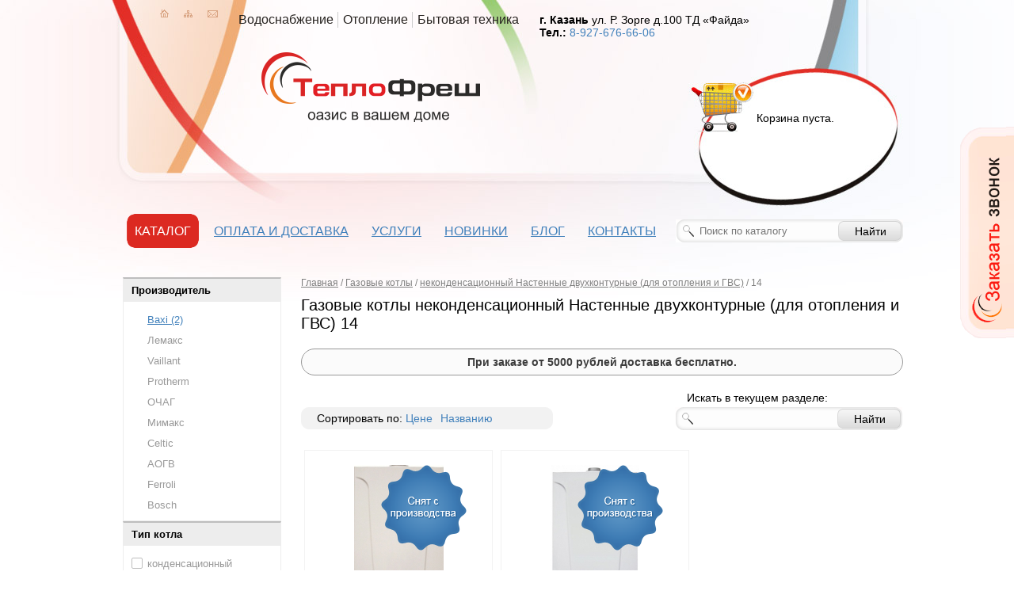

--- FILE ---
content_type: text/html; Charset=UTF-8;charset=UTF-8
request_url: https://teplofresh.ru/catalog/gazovye-kotly-otopleniya?field199%5B%5D=%D0%BD%D0%B5%D0%BA%D0%BE%D0%BD%D0%B4%D0%B5%D0%BD%D1%81%D0%B0%D1%86%D0%B8%D0%BE%D0%BD%D0%BD%D1%8B%D0%B9&field34%5B%5D=%D0%9D%D0%B0%D1%81%D1%82%D0%B5%D0%BD%D0%BD%D1%8B%D0%B5&field60%5B%5D=%D0%B4%D0%B2%D1%83%D1%85%D0%BA%D0%BE%D0%BD%D1%82%D1%83%D1%80%D0%BD%D1%8B%D0%B5+%28%D0%B4%D0%BB%D1%8F+%D0%BE%D1%82%D0%BE%D0%BF%D0%BB%D0%B5%D0%BD%D0%B8%D1%8F+%D0%B8+%D0%93%D0%92%D0%A1%29&field103%5B%5D=14
body_size: 8048
content:
<!DOCTYPE html PUBLIC "-//W3C//DTD XHTML 1.0 Transitional//EN" "http://www.w3.org/TR/xhtml1/DTD/xhtml1-transitional.dtd">
<html xmlns="http://www.w3.org/1999/xhtml">
<head>
	<meta charset="utf-8" />
	<meta name="yandex-verification" content="ff89dea53a8757a4" />
		<title>Газовые котлы неконденсационный Настенные двухконтурные (для отопления и ГВС) 14 - купить в Казани | Компания «ТеплоФреш»</title>
		<meta property="og:title" content="Газовые котлы неконденсационный Настенные двухконтурные (для отопления и ГВС) 14 - купить в Казани | Компания «ТеплоФреш»" />
		<link rel="stylesheet" href="/js/fancybox/jquery.fancybox.css">
        <link rel="stylesheet" href="/css/style.css" type="text/css" />
       <meta name="cmsmagazine" content="89a0e389b8f6e9767afe6ff1b67e3856" />
        <!-- <script src="/js/jquery-2.2.0.min.js"></script> -->
        <!-- <script src="/js/jquery-1.6.1.min.js"></script> -->
        <script src="/js/jquery-1.12.0.min.js"></script>
		<!--[if IE 6]>
			<script type="text/javascript" src="js/DD_belatedPNG.js"></script>
			<script type="text/javascript">
			DD_belatedPNG.fix('.iepng');
			</script>
		<![endif]-->
		
		
		<script type="text/javascript" src="/js/fancybox/jquery.fancybox.pack.js"></script>
        <script type="text/javascript" src="/js/basket.js"></script>
        <script type="text/javascript" src="/js/main.js"></script>
		<link rel="icon" href="/teplofresh.png" type="image/x-icon" />
		
        <link rel="stylesheet" type="text/css" href="/css/scrollable-horizontal.css" />
        <link rel="stylesheet" type="text/css" href="/css/scrollable-buttons.css" />
        <script type="text/javascript" src="/js/jquery.tools.min.js"></script>
        <script type="text/javascript" src="/js/core.tools.js"></script>
<script type="text/javascript" src="//vk.com/js/api/openapi.js?75"></script>
<script type="text/javascript">

  var _gaq = _gaq || [];
  _gaq.push(['_setAccount', 'UA-19460931-27']);
  _gaq.push(['_trackPageview']);

  (function() {
    var ga = document.createElement('script'); ga.type = 'text/javascript'; ga.async = true;
    ga.src = ('https:' == document.location.protocol ? 'https://ssl' : 'http://www') + '.google-analytics.com/ga.js';
    var s = document.getElementsByTagName('script')[0]; s.parentNode.insertBefore(ga, s);
  })();

</script>
</head>
<body>
<div class="site">
	<div class="phone iepng">
		<div class="b-leftbox__phn"></div><!-- div.b-leftbox__phn -->
		<div class="b-rightbox__phn">
		<form method='POST'  onsubmit="window._current_form=$(this);$.ajax({'type':'post','url': $(this).attr('action')?$(this).attr('action'):document.location.href ,'data':$(this).serialize(),'success':function(recieved_data){eval(recieved_data)}});return false;"  class="f-action__cp" > <input type="hidden" name="_element" value="data" > <input type="hidden" name="_action" value="feedback#send_call" > <input type="hidden" name="_is_simple_names" value="1" > <input type="hidden" name="_global" value="1" > <input type="hidden" name="_run_before" value="content" > <input type="hidden" name="_global_sign" value="fc6615eff66fb81d701b8fc958c7eccfa6e36faa" >			<div><div><input   name="name"  id="data_name"  value= ""   class="it-style__cp" placeholder="Ваше имя" /></div></div>
			<div><div><input   name="phone"  id="data_phone"  value= ""   class="it-style__cp" placeholder="Ваш номер телефона" /></div></div>
			<div><div><input   name="email"  id="data_email"  value= ""   class="it-style__cp" placeholder="Ваш e-mail" /></div></div>
			<div><div><input   name="time"  id="data_time"  value= ""   class="it-style__cp" placeholder="Удобное время звонка (по Москве)" /></div></div>
			<input class="it-submit__cp" value="" type="submit" />
			<div class="b-sMs__pc"></div><!-- div.b-sMs__pc -->
			<input type="hidden" name="url" value="/catalog/gazovye-kotly-otopleniya?field199%5B%5D=%D0%BD%D0%B5%D0%BA%D0%BE%D0%BD%D0%B4%D0%B5%D0%BD%D1%81%D0%B0%D1%86%D0%B8%D0%BE%D0%BD%D0%BD%D1%8B%D0%B9&amp;field34%5B%5D=%D0%9D%D0%B0%D1%81%D1%82%D0%B5%D0%BD%D0%BD%D1%8B%D0%B5&amp;field60%5B%5D=%D0%B4%D0%B2%D1%83%D1%85%D0%BA%D0%BE%D0%BD%D1%82%D1%83%D1%80%D0%BD%D1%8B%D0%B5+%28%D0%B4%D0%BB%D1%8F+%D0%BE%D1%82%D0%BE%D0%BF%D0%BB%D0%B5%D0%BD%D0%B8%D1%8F+%D0%B8+%D0%93%D0%92%D0%A1%29&amp;field103%5B%5D=14" />
		</form>
		</div><!-- div.b-rightbox__phn -->
	</div>

	<div class="b-basket-frame js-basket-not-empty" style="display:none">
		<div class="basket">
			<p><img src="/img/cart_small.jpg" style="vertical-align:middle; margin-right:5px;"/>В корзине товаров: <b><var class="js-basket-total-number">0</var></b>
			На сумму: <b><var class="js-basket-total-price">0 р.</var></b>
			<a href="/basket/" rel="nofollow">оформить заказ</a></p>
		</div>
	</div>
	
	<div class="header">
		<div class="logo"><a href="/"></a></div>
		<div class="header-icons">
			<a href="/" class="header-icons-home" title="Главная"></a>
			<a href="/sitemap" class="header-icons-map" title="Карта сайта"></a>
			<a href="/contacts" class="header-icons-mail" title="Контакты"></a>
		</div>
		<ul class="pros">
			<li>Водоснабжение</li>
			<li>Отопление</li>
			<li style="border:0;">Бытовая техника</li>
		</ul>
		<div class="contacts"><p style="margin-bottom: 6px;"><strong>г. Казань</strong>&nbsp;ул. Р. Зорге д.100 ТД &laquo;Файда&raquo;<br /><strong>Тел.:&nbsp;</strong><a href="tel:8(927)67666-06">8-927-676-66-06</a></p>
<p><strong>&nbsp;</strong></p>
<p><strong>&nbsp;</strong></p>
<p><strong>&nbsp;</strong></p></div>
		<div class="basket js-basket-not-empty" style="display:none">
		<p>В корзине товаров: <b><var class="total js-basket-total-number">0</var></b><br />
		На сумму: <b class="itogo js-basket-total-price">0 р.</b>
		</p>
		<p><a href="/basket/" rel="nofollow">оформить заказ</a></p>
		</div>
		<div class="no_basket js-basket-empty" >
			<p>Корзина пуста.</p>
		</div>
		<ul class="topmenu">
			<li class="catalog-menu js-catalog-menu"><a href="javascript:void(0);"><span>Каталог</span></a>
				<ul>
									<li>
						<a href="/catalog/kuhonnye-plity">Кухонные плиты</a>
												<ul>
													<li><a href="/catalog/gazovye-plity">Газовые плиты</a></li>
													<li><a href="/catalog/elektricheskie-plity">Электрические плиты</a></li>
													<li><a href="/catalog/gazoelektricheskie-plity">Газоэлектрические плиты</a></li>
													<li><a href="/catalog/nastolnye-plitki">Настольные плитки</a></li>
												</ul>
					</li>
									<li>
						<a href="/catalog/vodonagrevateli">Водонагреватели</a>
											</li>
									<li>
						<a href="/catalog/gazovye-kotly-otopleniya">Газовые котлы</a>
											</li>
									<li>
						<a href="/catalog/elektricheskie-kotly">Электрические котлы</a>
											</li>
									<li>
						<a href="/catalog/vstraivaemaya-tehnika-dlya-kuhni">Встраиваемая техника</a>
												<ul>
													<li><a href="/catalog/vstraivaemye-elektricheskie-varochnye-paneli-v-kazani">Электрические панели</a></li>
													<li><a href="/catalog/gazovye-varochnye-paneli">Газовые панели</a></li>
													<li><a href="/catalog/vstraivaemye-elektricheskie-duhovki">Электрические духовки</a></li>
												</ul>
					</li>
									<li>
						<a href="/catalog/gazovye-gorelki-i-avtomatika-dlya-pechey-i-kotlov">Газовые горелки</a>
											</li>
									<li>
						<a href="/catalog/podvodka-dlya-gaza">Подводка для газа</a>
											</li>
									<li>
						<a href="/catalog/radiatory-otopleniya">Радиаторы отопления</a>
												<ul>
													<li><a href="/catalog/alyuminievye-radiatory">Алюминиевые</a></li>
													<li><a href="/catalog/bimetallicheskie-radiatory-otopleniya">Биметаллические</a></li>
													<li><a href="/catalog/category57">Стальные</a></li>
													<li><a href="/catalog/katalog-komplektuyuschih-k-radiatoram-otopleniya">Комплектующие для радиаторов</a></li>
												</ul>
					</li>
									<li>
						<a href="/catalog/bytovye-schetchiki">Счетчики</a>
												<ul>
													<li><a href="/catalog/schetchiki-vody">Счетчики воды</a></li>
													<li><a href="/catalog/gazovye-schetchiki">Счетчики газа</a></li>
												</ul>
					</li>
									<li>
						<a href="/catalog/truboprovodnaya-armatura--klapany--ventili--krany-i-zaglushki">Трубопроводная арматура</a>
												<ul>
													<li><a href="/catalog/krany-sharovye">Краны шаровые</a></li>
													<li><a href="/catalog/ventili">Вентили</a></li>
												</ul>
					</li>
									<li>
						<a href="/catalog/nasosnoe-oborudovanie">Насосы</a>
												<ul>
													<li><a href="/catalog/cirkulyacionnye-nasosy-dlya-sistem-otopleniya">Циркуляционные</a></li>
												</ul>
					</li>
									<li>
						<a href="/catalog/polipropilenovye-truby-i-fitingi">Полипропиленовые трубы и фитинги</a>
												<ul>
													<li><a href="/catalog/krany-sharovye-polipropilenovye">Краны шаровые</a></li>
													<li><a href="/catalog/ventili-iz-polipropilena">Вентили</a></li>
													<li><a href="/catalog/polipropilenovye-troyniki--fitingi">Тройники</a></li>
													<li><a href="/catalog/polipropilenovye-troyniki--kombinirovannye">Тройники комбинированные</a></li>
													<li><a href="/catalog/polipropilenovye-ugolniki-v-kazani">Угольники</a></li>
													<li><a href="/catalog/kombinirovannye-ugolniki">Угольники комбинированные</a></li>
													<li><a href="/catalog/mufty-dlya-polipropilenovyh-trub">Муфты</a></li>
													<li><a href="/catalog/kombinirovannye-polipropilenovye-mufty">Муфты комбинированные</a></li>
													<li><a href="/catalog/kombinirovannye-razemnye-mufty-iz-polipropilena">Муфты комбинированные разъемные (американка)</a></li>
													<li><a href="/catalog/polipropilenovye-truby">Полипропиленовые трубы</a></li>
													<li><a href="/catalog/armirovannye-truby-iz-polipropilena">Трубы армированные</a></li>
													<li><a href="/catalog/fitingi--zaglushki--ustanovochnye-planki-dlya-smesiteley">Разное</a></li>
												</ul>
					</li>
									<li>
						<a href="/catalog/vozduhovod-alyuminievyy--gofra">Воздуховод алюминиевый (гофра)</a>
											</li>
									<li>
						<a href="/catalog/soputstvuyuschie-tovary">Сопутствующие товары</a>
											</li>
									<li>
						<a href="/catalog/category53">Запчасти для котлов отопления</a>
											</li>
									<li>
						<a href="/catalog/teplye-poly">Теплый пол</a>
												<ul>
													<li><a href="/catalog/truby-dlya-teplogo-pola">Трубы</a></li>
													<li><a href="/catalog/kollektor-dlya-teplogo-pola">Коллекторы</a></li>
													<li><a href="/catalog/smesitelnyj-uzel">Смесительные узлы</a></li>
												</ul>
					</li>
								</ul>
			</li>
			
			<li><a href="/how_to_buy"><span>Оплата и доставка</span></a></li>
			<li><a href="javascript:void(0);"><span>Услуги</span></a>
				<ul>
									<li><a href="/montag-otopleniya">Монтаж отопления любой сложности</a></li>
									<li><a href="/pusko-naladochnie-raboti">Проведение пуско-наладочных работ</a></li>
									<li><a href="/page38">Замена радиаторов отопления</a></li>
								</ul>
			</li>
			<li><a href="/catalog/novinki"><span>Новинки</span></a></li>
			<li><a href="/blog/"><span>Блог</span></a></li>
			<li><a href="/contacts"><span>Контакты</span></a></li>
		</ul>
		<form action="/catalog/search" class="searchform searchform-menu" method="get">
					
			<div class="searchform-input"><input type="text" name="search" placeholder="Поиск по каталогу"></div><input type="submit" class="searchform-submit" value="Найти">
		</form>
	</div>
	
	<div class="b-wrapper">
	<div class="b-leftcol">
		<div class="pseudo-filter">

	<div>
		Тип котла		<span>конденсационный</span>
		<span style="color:#A9332B;font-weight:bold">неконденсационный<a href="/catalog/gazovye-kotly-otopleniya?field34%5B%5D=%D0%9D%D0%B0%D1%81%D1%82%D0%B5%D0%BD%D0%BD%D1%8B%D0%B5&amp;field60%5B%5D=%D0%B4%D0%B2%D1%83%D1%85%D0%BA%D0%BE%D0%BD%D1%82%D1%83%D1%80%D0%BD%D1%8B%D0%B5+%28%D0%B4%D0%BB%D1%8F+%D0%BE%D1%82%D0%BE%D0%BF%D0%BB%D0%B5%D0%BD%D0%B8%D1%8F+%D0%B8+%D0%93%D0%92%D0%A1%29&amp;field103%5B%5D=14" style="padding: 12px 12px 0 0;margin-left:3px; background: url('/img/chosen-sprite.png') -42px -10px no-repeat; font-size: 1px;"></a></span>
	</div>
	<div>
		Тип		<span>Напольные</span>
		<span style="color:#A9332B;font-weight:bold">Настенные<a href="/catalog/gazovye-kotly-otopleniya?field199%5B%5D=%D0%BD%D0%B5%D0%BA%D0%BE%D0%BD%D0%B4%D0%B5%D0%BD%D1%81%D0%B0%D1%86%D0%B8%D0%BE%D0%BD%D0%BD%D1%8B%D0%B9&amp;field60%5B%5D=%D0%B4%D0%B2%D1%83%D1%85%D0%BA%D0%BE%D0%BD%D1%82%D1%83%D1%80%D0%BD%D1%8B%D0%B5+%28%D0%B4%D0%BB%D1%8F+%D0%BE%D1%82%D0%BE%D0%BF%D0%BB%D0%B5%D0%BD%D0%B8%D1%8F+%D0%B8+%D0%93%D0%92%D0%A1%29&amp;field103%5B%5D=14" style="padding: 12px 12px 0 0;margin-left:3px; background: url('/img/chosen-sprite.png') -42px -10px no-repeat; font-size: 1px;"></a></span>
	</div>
	<div>
		Назначение котла		<span style="color:#A9332B;font-weight:bold">двухконтурные (для отопления и ГВС)<a href="/catalog/gazovye-kotly-otopleniya?field199%5B%5D=%D0%BD%D0%B5%D0%BA%D0%BE%D0%BD%D0%B4%D0%B5%D0%BD%D1%81%D0%B0%D1%86%D0%B8%D0%BE%D0%BD%D0%BD%D1%8B%D0%B9&amp;field34%5B%5D=%D0%9D%D0%B0%D1%81%D1%82%D0%B5%D0%BD%D0%BD%D1%8B%D0%B5&amp;field103%5B%5D=14" style="padding: 12px 12px 0 0;margin-left:3px; background: url('/img/chosen-sprite.png') -42px -10px no-repeat; font-size: 1px;"></a></span>
		<span>одноконтурные (для отопления)</span>
	</div>
	<div>
		Тип камеры сгорания		<a href="/catalog/gazovye-kotly-otopleniya?field199%5B%5D=%D0%BD%D0%B5%D0%BA%D0%BE%D0%BD%D0%B4%D0%B5%D0%BD%D1%81%D0%B0%D1%86%D0%B8%D0%BE%D0%BD%D0%BD%D1%8B%D0%B9&amp;field34%5B%5D=%D0%9D%D0%B0%D1%81%D1%82%D0%B5%D0%BD%D0%BD%D1%8B%D0%B5&amp;field60%5B%5D=%D0%B4%D0%B2%D1%83%D1%85%D0%BA%D0%BE%D0%BD%D1%82%D1%83%D1%80%D0%BD%D1%8B%D0%B5+%28%D0%B4%D0%BB%D1%8F+%D0%BE%D1%82%D0%BE%D0%BF%D0%BB%D0%B5%D0%BD%D0%B8%D1%8F+%D0%B8+%D0%93%D0%92%D0%A1%29&amp;field70%5B%5D=%D0%B7%D0%B0%D0%BA%D1%80%D1%8B%D1%82%D0%B0%D1%8F&amp;field103%5B%5D=14">закрытая</a>
		<span>открытая</span>
	</div>
	<div>
		Количество теплообменников		<a href="/catalog/gazovye-kotly-otopleniya?field199%5B%5D=%D0%BD%D0%B5%D0%BA%D0%BE%D0%BD%D0%B4%D0%B5%D0%BD%D1%81%D0%B0%D1%86%D0%B8%D0%BE%D0%BD%D0%BD%D1%8B%D0%B9&amp;field34%5B%5D=%D0%9D%D0%B0%D1%81%D1%82%D0%B5%D0%BD%D0%BD%D1%8B%D0%B5&amp;field60%5B%5D=%D0%B4%D0%B2%D1%83%D1%85%D0%BA%D0%BE%D0%BD%D1%82%D1%83%D1%80%D0%BD%D1%8B%D0%B5+%28%D0%B4%D0%BB%D1%8F+%D0%BE%D1%82%D0%BE%D0%BF%D0%BB%D0%B5%D0%BD%D0%B8%D1%8F+%D0%B8+%D0%93%D0%92%D0%A1%29&amp;field101%5B%5D=1&amp;field103%5B%5D=14">1</a>
		<a href="/catalog/gazovye-kotly-otopleniya?field199%5B%5D=%D0%BD%D0%B5%D0%BA%D0%BE%D0%BD%D0%B4%D0%B5%D0%BD%D1%81%D0%B0%D1%86%D0%B8%D0%BE%D0%BD%D0%BD%D1%8B%D0%B9&amp;field34%5B%5D=%D0%9D%D0%B0%D1%81%D1%82%D0%B5%D0%BD%D0%BD%D1%8B%D0%B5&amp;field60%5B%5D=%D0%B4%D0%B2%D1%83%D1%85%D0%BA%D0%BE%D0%BD%D1%82%D1%83%D1%80%D0%BD%D1%8B%D0%B5+%28%D0%B4%D0%BB%D1%8F+%D0%BE%D1%82%D0%BE%D0%BF%D0%BB%D0%B5%D0%BD%D0%B8%D1%8F+%D0%B8+%D0%93%D0%92%D0%A1%29&amp;field101%5B%5D=2&amp;field103%5B%5D=14">2</a>
	</div>
	<div>
		Мощность котла кВт		<span>6</span>
		<span>7</span>
		<span>8</span>
		<span>10</span>
		<span>11</span>
		<span>12</span>
		<span style="color:#A9332B;font-weight:bold">14<a href="/catalog/gazovye-kotly-otopleniya?field199%5B%5D=%D0%BD%D0%B5%D0%BA%D0%BE%D0%BD%D0%B4%D0%B5%D0%BD%D1%81%D0%B0%D1%86%D0%B8%D0%BE%D0%BD%D0%BD%D1%8B%D0%B9&amp;field34%5B%5D=%D0%9D%D0%B0%D1%81%D1%82%D0%B5%D0%BD%D0%BD%D1%8B%D0%B5&amp;field60%5B%5D=%D0%B4%D0%B2%D1%83%D1%85%D0%BA%D0%BE%D0%BD%D1%82%D1%83%D1%80%D0%BD%D1%8B%D0%B5+%28%D0%B4%D0%BB%D1%8F+%D0%BE%D1%82%D0%BE%D0%BF%D0%BB%D0%B5%D0%BD%D0%B8%D1%8F+%D0%B8+%D0%93%D0%92%D0%A1%29" style="padding: 12px 12px 0 0;margin-left:3px; background: url('/img/chosen-sprite.png') -42px -10px no-repeat; font-size: 1px;"></a></span>
		<span>15</span>
		<span>16</span>
		<span>18</span>
		<span>20</span>
		<span>21</span>
		<span>23</span>
		<span>24</span>
		<span>25</span>
		<span>26</span>
		<span>28</span>
		<span>29</span>
		<span>30</span>
		<span>31</span>
		<span>32</span>
		<span>34</span>
		<span>35</span>
		<span>36</span>
		<span>40</span>
		<span>41</span>
		<span>42</span>
		<span>47</span>
		<span>48</span>
		<span>49</span>
		<span>50</span>
		<span>55</span>
		<span>56</span>
		<span>60</span>
		<span>62</span>
		<span>63</span>
		<span>65</span>
		<span>70</span>
		<span>71</span>
		<span>80</span>
		<span>85</span>
		<span>90</span>
		<span>99</span>
		<span>100</span>
		<span>130</span>
		<span>150</span>
	</div>
</div>


<form action="/catalog/gazovye-kotly-otopleniya?field199%5B%5D=%D0%BD%D0%B5%D0%BA%D0%BE%D0%BD%D0%B4%D0%B5%D0%BD%D1%81%D0%B0%D1%86%D0%B8%D0%BE%D0%BD%D0%BD%D1%8B%D0%B9&field34%5B%5D=%D0%9D%D0%B0%D1%81%D1%82%D0%B5%D0%BD%D0%BD%D1%8B%D0%B5&field60%5B%5D=%D0%B4%D0%B2%D1%83%D1%85%D0%BA%D0%BE%D0%BD%D1%82%D1%83%D1%80%D0%BD%D1%8B%D0%B5+%28%D0%B4%D0%BB%D1%8F+%D0%BE%D1%82%D0%BE%D0%BF%D0%BB%D0%B5%D0%BD%D0%B8%D1%8F+%D0%B8+%D0%93%D0%92%D0%A1%29&field103%5B%5D=14" method="get" class="filter-form js-filter-form">
	<div class="app-area">
		<div class="title">Производитель</div>
		
		<span class=""><a href="/catalog/gazovye-kotly-otopleniya/baxi">Baxi (2)</a></span>
		
		<span class="disabled">Лемакс</span>
		<span class="disabled">Vaillant</span>
		<span class="disabled">Protherm</span>
		<span class="disabled">ОЧАГ</span>
		<span class="disabled">Мимакс</span>
		<span class="disabled">Celtic</span>
		<span class="disabled">АОГВ</span>
		<span class="disabled">Ferroli</span>
		<span class="disabled">Bosch</span>
	</div>
			<div class="app-area">
			<div class="title">Тип котла</div>
			<label class="disabled">конденсационный</label>
			<input type="checkbox" name="field199[]" value="неконденсационный" id="filter-field199-1"
				checked="checked"							>
			<label for="filter-field199-1">неконденсационный </label>
		</div>
			<div class="app-area">
			<div class="title">Тип</div>
			<label class="disabled">Напольные</label>
			<input type="checkbox" name="field34[]" value="Настенные" id="filter-field34-1"
				checked="checked"							>
			<label for="filter-field34-1">Настенные </label>
		</div>
			<div class="app-area">
			<div class="title">Назначение котла</div>
			<input type="checkbox" name="field60[]" value="двухконтурные (для отопления и ГВС)" id="filter-field60-1"
				checked="checked"							>
			<label for="filter-field60-1">двухконтурные (для отопления и ГВС) </label>
			<input type="checkbox" name="field60[]" value="одноконтурные (для отопления)" id="filter-field60-2"
											>
			<label for="filter-field60-2">одноконтурные (для отопления)  (2)</label>
		</div>
			<div class="app-area">
			<div class="title">Тип камеры сгорания</div>
			<input type="checkbox" name="field70[]" value="закрытая" id="filter-field70-1"
											>
			<label for="filter-field70-1">закрытая  (2)</label>
			<label class="disabled">открытая</label>
		</div>
			<div class="app-area">
			<div class="title">Количество теплообменников</div>
			<input type="checkbox" name="field101[]" value="1" id="filter-field101-1"
											>
			<label for="filter-field101-1">1  (1)</label>
			<input type="checkbox" name="field101[]" value="2" id="filter-field101-2"
											>
			<label for="filter-field101-2">2  (1)</label>
		</div>
			<div class="app-area">
			<div class="title">Мощность котла кВт</div>
			<label class="disabled">6</label>
			<label class="disabled">7</label>
			<label class="disabled">8</label>
			<label class="disabled">10</label>
			<input type="checkbox" name="field103[]" value="11" id="filter-field103-1"
											>
			<label for="filter-field103-1">11 кВт (2)</label>
			<label class="disabled">12</label>
			<input type="checkbox" name="field103[]" value="14" id="filter-field103-2"
				checked="checked"							>
			<label for="filter-field103-2">14 кВт</label>
			<label class="disabled">15</label>
			<label class="disabled">16</label>
			<input type="checkbox" name="field103[]" value="18" id="filter-field103-3"
											>
			<label for="filter-field103-3">18 кВт (3)</label>
			<input type="checkbox" name="field103[]" value="20" id="filter-field103-4"
											>
			<label for="filter-field103-4">20 кВт (2)</label>
			<label class="disabled">21</label>
			<input type="checkbox" name="field103[]" value="23" id="filter-field103-5"
											>
			<label for="filter-field103-5">23 кВт (3)</label>
			<input type="checkbox" name="field103[]" value="24" id="filter-field103-6"
											>
			<label for="filter-field103-6">24 кВт (17)</label>
			<input type="checkbox" name="field103[]" value="25" id="filter-field103-7"
											>
			<label for="filter-field103-7">25 кВт (2)</label>
			<label class="disabled">26</label>
			<input type="checkbox" name="field103[]" value="28" id="filter-field103-8"
											>
			<label for="filter-field103-8">28 кВт (3)</label>
			<input type="checkbox" name="field103[]" value="29" id="filter-field103-9"
											>
			<label for="filter-field103-9">29 кВт (1)</label>
			<input type="checkbox" name="field103[]" value="30" id="filter-field103-10"
											>
			<label for="filter-field103-10">30 кВт (2)</label>
			<input type="checkbox" name="field103[]" value="31" id="filter-field103-11"
											>
			<label for="filter-field103-11">31 кВт (2)</label>
			<input type="checkbox" name="field103[]" value="32" id="filter-field103-12"
											>
			<label for="filter-field103-12">32 кВт (1)</label>
			<label class="disabled">34</label>
			<input type="checkbox" name="field103[]" value="35" id="filter-field103-13"
											>
			<label for="filter-field103-13">35 кВт (1)</label>
			<input type="checkbox" name="field103[]" value="36" id="filter-field103-14"
											>
			<label for="filter-field103-14">36 кВт (1)</label>
			<label class="disabled">40</label>
			<label class="disabled">41</label>
			<label class="disabled">42</label>
			<label class="disabled">47</label>
			<label class="disabled">48</label>
			<label class="disabled">49</label>
			<label class="disabled">50</label>
			<label class="disabled">55</label>
			<label class="disabled">56</label>
			<label class="disabled">60</label>
			<label class="disabled">62</label>
			<label class="disabled">63</label>
			<label class="disabled">65</label>
			<label class="disabled">70</label>
			<label class="disabled">71</label>
			<label class="disabled">80</label>
			<label class="disabled">85</label>
			<label class="disabled">90</label>
			<label class="disabled">99</label>
			<label class="disabled">100</label>
			<label class="disabled">130</label>
			<label class="disabled">150</label>
		</div>
		<div class="buttons js-submit-buttons">
		<input type="reset" value="Сбросить">
		<input type="submit" value="Применить">
	</div>
</form>

			</div>
	<div class="b-content">
		<div class="breadcrumbs" vocab="http://schema.org/" typeof="BreadcrumbList">
<span property="itemListElement" typeof="ListItem"><a href="/" property="item" typeof="WebPage"><span property="name">Главная</span></a><meta property="position" content="1"></span><span> / </span><span property="itemListElement" typeof="ListItem"><a href="/catalog/gazovye-kotly-otopleniya" property="item" typeof="WebPage"><span property="name">Газовые котлы</span></a><meta property="position" content="2"></span><span> / </span><span property="itemListElement" typeof="ListItem"><a href="/catalog/gazovye-kotly-otopleniya?field199%5B%5D=%D0%BD%D0%B5%D0%BA%D0%BE%D0%BD%D0%B4%D0%B5%D0%BD%D1%81%D0%B0%D1%86%D0%B8%D0%BE%D0%BD%D0%BD%D1%8B%D0%B9&field34%5B%5D=%D0%9D%D0%B0%D1%81%D1%82%D0%B5%D0%BD%D0%BD%D1%8B%D0%B5&field60%5B%5D=%D0%B4%D0%B2%D1%83%D1%85%D0%BA%D0%BE%D0%BD%D1%82%D1%83%D1%80%D0%BD%D1%8B%D0%B5+%28%D0%B4%D0%BB%D1%8F+%D0%BE%D1%82%D0%BE%D0%BF%D0%BB%D0%B5%D0%BD%D0%B8%D1%8F+%D0%B8+%D0%93%D0%92%D0%A1%29" property="item" typeof="WebPage"><span property="name">неконденсационный Настенные двухконтурные (для отопления и ГВС)</span></a><meta property="position" content="3"></span><span> / </span><span class="active">14</span></div>
		<h1>Газовые котлы неконденсационный Настенные двухконтурные (для отопления и ГВС) 14</h1>
		
		
		<div style="border: 1px solid #999; color: #3c3c3c;padding: 8px 16px; border-radius: 20px;text-align: center;margin: 20px 0;background: #fbfbfb;font-weight: bold;">При заказе от 5000 рублей доставка бесплатно.</div>
		
		<div class="b-sort">
			<div class="b-sort-top">
				<div class="b-sort-btt">
				<span class="b-sort-type">Сортировать по:</span> 
				<a href="/catalog/gazovye-kotly-otopleniya?field199%5B%5D=%D0%BD%D0%B5%D0%BA%D0%BE%D0%BD%D0%B4%D0%B5%D0%BD%D1%81%D0%B0%D1%86%D0%B8%D0%BE%D0%BD%D0%BD%D1%8B%D0%B9&amp;field34%5B%5D=%D0%9D%D0%B0%D1%81%D1%82%D0%B5%D0%BD%D0%BD%D1%8B%D0%B5&amp;field60%5B%5D=%D0%B4%D0%B2%D1%83%D1%85%D0%BA%D0%BE%D0%BD%D1%82%D1%83%D1%80%D0%BD%D1%8B%D0%B5+%28%D0%B4%D0%BB%D1%8F+%D0%BE%D1%82%D0%BE%D0%BF%D0%BB%D0%B5%D0%BD%D0%B8%D1%8F+%D0%B8+%D0%93%D0%92%D0%A1%29&amp;field103%5B%5D=14&amp;sort=price" class=""><span>Цене</span></a>
				<a href="/catalog/gazovye-kotly-otopleniya?field199%5B%5D=%D0%BD%D0%B5%D0%BA%D0%BE%D0%BD%D0%B4%D0%B5%D0%BD%D1%81%D0%B0%D1%86%D0%B8%D0%BE%D0%BD%D0%BD%D1%8B%D0%B9&amp;field34%5B%5D=%D0%9D%D0%B0%D1%81%D1%82%D0%B5%D0%BD%D0%BD%D1%8B%D0%B5&amp;field60%5B%5D=%D0%B4%D0%B2%D1%83%D1%85%D0%BA%D0%BE%D0%BD%D1%82%D1%83%D1%80%D0%BD%D1%8B%D0%B5+%28%D0%B4%D0%BB%D1%8F+%D0%BE%D1%82%D0%BE%D0%BF%D0%BB%D0%B5%D0%BD%D0%B8%D1%8F+%D0%B8+%D0%93%D0%92%D0%A1%29&amp;field103%5B%5D=14&amp;sort=title" class=""><span>Названию</span></a>
				</div>
			</div>
		</div>
		<div class="b-formblock">
			<form action="/catalog/gazovye-kotly-otopleniya" class="searchform">
				<div class="b-formblock-sub-header">Искать в текущем разделе:</div>
				<div class="searchform-input"><input name="search" type="text" value=""></div><input type="submit" class="searchform-submit" value="Найти">
			</form>
		</div>
		
		<div class="all_item">
					<div class="one_item" data-product_id="196" data-basket-item-key="f914ccd0d5259aab932d44c5a03e5eed">
	<div class="one_item_desc">
		<a href="/products/nastennyy-gazovyy-kotel-baxi-main-5-14f" class="one_item_figure" rel="details" style="position:relative"><img src="/img/icons/snjat-teplofresh.png" alt="Снят с производства" style="position:absolute;display:block;top:0;right:20px;width:108px;height:108px;" /><img src="/storage/uploads/images/nastenniki/.thumbs/previewin200xin200_main5fronts.jpg" alt="Настенный газовый котел BAXI MAIN 5 14F"></a>
		
	<div class="one_item_zag"><a href="/products/nastennyy-gazovyy-kotel-baxi-main-5-14f" rel="details">Настенный газовый котел BAXI MAIN 5 14F</a></div>
		<div class="m-price">Цена по запросу</div>
	</div>
</div>					<div class="one_item" data-product_id="231" data-basket-item-key="b9f875586eee168b4238e0713bff9d41">
	<div class="one_item_desc">
		<a href="/products/kotel-gazovyy-nastennyy-baxi-eco-compact-14-f" class="one_item_figure" rel="details" style="position:relative"><img src="/img/icons/snjat-teplofresh.png" alt="Снят с производства" style="position:absolute;display:block;top:0;right:20px;width:108px;height:108px;" /><img src="/storage/uploads/images/nastenniki/.thumbs/previewin200xin200_ecocompact.jpg" alt="Котел газовый настенный Baxi ECO Compact 14 F"></a>
		
	<div class="one_item_zag"><a href="/products/kotel-gazovyy-nastennyy-baxi-eco-compact-14-f" rel="details">Котел газовый настенный Baxi ECO Compact 14 F</a></div>
		<div class="m-price">Цена по запросу</div>
	</div>
</div>				</div>
		<div class="pagination">
					</div>
		
		<noindex>
					</noindex>
		
		<p class="b-additional"><!--noindex-->Компания-производитель оставляет за собой право на внесение изменений в конструкцию, дизайн и комплектацию товаров без предварительного уведомления. Вся информация на сайте носит справочный характер и не является публичной офертой. Заранее приносим извинения за возможные неточности в описаниях и ценах на товары.<!--/noindex--></p>
		<div class="clear"></div>
	</div>
	<div class="price-question">
		<div style="font-size: 30px;line-height: normal;color: #000;margin-bottom: 20px;margin-top: -5px;margin: 0.67em 0;">Газовые котлы для Вашего дома</div>
		<p>Есть вопросы? Мы с удовольствием ответим! Позвоните: <b style="color: #4080bb;">8(843) 249-15-11</b>, <b style="color: #4080bb;">8 (927) 676-66-06,&nbsp;</b></p>
<p><b style="color: #4080bb;"></b><br /> или напишите <b style="color: #4080bb;">Teplofresh@yandex.ru</b></p>		<div class="bottom"><a class="feedback-button js-feedback w220" href="/feedback/show/price_request">Узнать стоимость с доставкой</a><span class="pd30"></span><a class="feedback-button js-feedback bg_green w220" href="/feedback/show/question">Задать вопрос</a></div>
	</div>
</div>
		<div class="footer" style="background: #FEFBFB; height: 348px;border-top:1px solid #ccc; margin-top: 30px">
		<div class="b-foo" style="border:none;padding-top: 10px;">
			<div style="float:left;width:276px;text-align:center;">
				<img src="/img/logo.png">
				<br><br>
				<a href="https://clck.yandex.ru/redir/dtype=stred/pid=47/cid=2508/*https://market.yandex.ru/shop/299659/reviews" rel="nofollow" target="_blank"><img src="https://clck.yandex.ru/redir/dtype=stred/pid=47/cid=2507/*https://grade.market.yandex.ru/?id=299659&amp;action=image&amp;size=3" border="0" width="200" height="125"  alt="Читайте отзывы покупателей и оценивайте качество магазина на Яндекс.Маркете"></a>
			</div>
			<div style="float:left;width:155px;margin: 10px 0 0 35px;">
				<div style="font-weight: 600;color:#3c3c3c">Теплофреш</div>
				<ul style="list-style-type: disc; padding-left: 26px;  color:#4080bb;">
					<li><a href="/company"><span>О компании</span></a></li>
					<li><a href="/how_to_buy"><span>Оплата и доставка</span></a></li>
					<li><a href="/catalog/novinki"><span>Новинки</span></a></li>
					<li><a href="/blog/"><span>Блог</span></a></li>
					<li><a href="/contacts"><span>Контакты</span></a></li>
				</ul>
			</div>
			<div style="float:left;width: 222px;margin: 10px 0 0 35px;">
				<div style="font-weight: 600;color:#3c3c3c">Услуги</div>
				<ul style="list-style-type: disc; padding-left: 26px;  color:#4080bb;">
									<li><a href="/montag-otopleniya">Монтаж отопления любой сложности</a></li>
									<li><a href="/pusko-naladochnie-raboti">Проведение пуско-наладочных работ</a></li>
									<li><a href="/page38">Замена радиаторов отопления</a></li>
								</ul>
			</div>
			<div style="float:left;width:220px;margin: 10px 0 0 35px;font: 400 12px Arial, sans-serif;">
				<p><strong>Казань<br /></strong>ул. Р.Зорге д.100 ТД &laquo;Файда&raquo;<br />Телефон:<br />8-927-676-66-06<br />Режим работы: Пн-Пт с 9:00 до 18:00; Сб с 10:00 до 15:00; Вс выходной</p>				<br>
				<p><strong></strong>Доставка по Татарстану<br />телефон:&nbsp;8(927)6766606<br /><br /></p>			</div>	
			
		</div>
	</div>
	<div style="width:1000px; margin:0 auto">
		<div class="footer-copy">
			<div class="wrapper clearfix">
				<div class="copy-left">
					<p>© 2011 - 2026 ООО «Теплофреш»<a href="/sitemap">Карта сайта</a></p>                    
				</div>
				<div class="copy-right">
					<p>Сайт разработан в компании «<a href="https://artklen.ru">ARTKLEN</a>»<a href="https://artklen.ru"><img src="/img/artklen-logo.png" alt="artklen"></a></p>

				</div>
			</div>
		</div>
    </div>
	
</div>
<!-- Yandex.Metrika counter -->
<script type="text/javascript">
var yaParams = {/*Здесь параметры визита*/};
</script>

<script type="text/javascript">
(function (d, w, c) {
    (w[c] = w[c] || []).push(function() {
        try {
            w.yaCounter19783600 = new Ya.Metrika({id:19783600,
                    webvisor:true,
                    clickmap:true,
                    trackLinks:true,
                    accurateTrackBounce:true,
                    trackHash:true,params:window.yaParams||{ }});
        } catch(e) { }
    });

    var n = d.getElementsByTagName("script")[0],
        s = d.createElement("script"),
        f = function () { n.parentNode.insertBefore(s, n); };
    s.type = "text/javascript";
    s.async = true;
    s.src = (d.location.protocol == "https:" ? "https:" : "http:") + "//mc.yandex.ru/metrika/watch.js";

    if (w.opera == "[object Opera]") {
        d.addEventListener("DOMContentLoaded", f, false);
    } else { f(); }
})(document, window, "yandex_metrika_callbacks");
</script>
<noscript><div><img src="//mc.yandex.ru/watch/19783600" style="position:absolute; left:-9999px;" alt="" /></div></noscript>
<!-- /Yandex.Metrika counter -->
</body>
</html>
